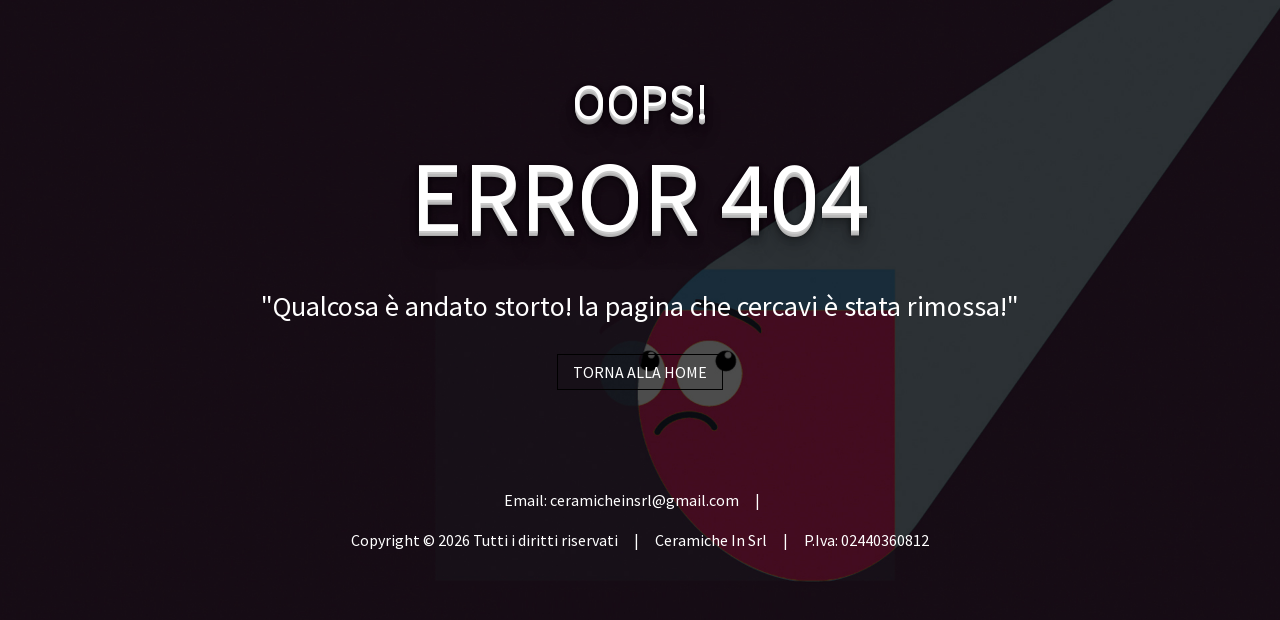

--- FILE ---
content_type: text/html; charset=UTF-8
request_url: https://www.ceramichein.com/home/portfolio/partners/armonie-ceramiche/125
body_size: 6789
content:


<!DOCTYPE html>
<html lang="it-IT">
	<head>
		<meta http-equiv="content-type" content="text/html; charset=utf-8" />
		<title> | Ceramiche In a Trapani - Ceramiche, Gres Porcellanato, Rivestimenti, Arredo e Mobili da Bagno</title>
		<meta name="description" content="Ceramiche In a Trapani dispone di un’ampio show-room, specializzata in: arredo e mobili da bagno, sanitari, lavabi, vasche con idromassaggio, piatti e box doccia, rivestimenti, cucine in muratura e tanto altro ancora. " />
		<link rel="canonical" href="https://www.ceramichein.com/home/portfolio/partners/armonie-ceramiche/125" />
		<meta property="fb:app_id" content="2092449501036151" />
		<meta property="og:locale" content="it_IT" />
		<meta property="og:type" content="article" />
		<meta property="og:title" content="" />
		<meta property="og:url" content="https://www.ceramichein.com/home/portfolio/partners/armonie-ceramiche/125" />
		<meta property="og:description" content="Ceramiche In a Trapani dispone di un’ampio show-room, specializzata in: arredo e mobili da bagno, sanitari, lavabi, vasche con idromassaggio, piatti e box doccia, rivestimenti, cucine in muratura e tanto altro ancora. " />
		<meta property="og:site_name" content="Ceramiche In a Trapani - Ceramiche, Gres Porcellanato, Rivestimenti, Arredo e Mobili da Bagno" />
		<meta property="og:image" content="https://www.ceramichein.com/" />
		<meta property="og:image:url" content="https://www.ceramichein.com/" />
		<meta property="og:image:secure_url" content="https://www.ceramichein.com/" />
		<meta property="og:image:type" content="" />
		<meta property="og:image:width" content="" />
		<meta property="og:image:height" content="" />
		<meta name="twitter:title" content="Ceramiche In a Trapani - Ceramiche, Gres Porcellanato, Rivestimenti, Arredo e Mobili da Bagno" />
		<meta name="twitter:description" content="Ceramiche In a Trapani dispone di un’ampio show-room, specializzata in: arredo e mobili da bagno, sanitari, lavabi, vasche con idromassaggio, piatti e box doccia, rivestimenti, cucine in muratura e tanto altro ancora. " />
		<meta name="twitter:card" content="summary" />
		<meta name="twitter:image" content="https://www.ceramichein.com/" />
		<meta name="twitter:site" content="https://www.ceramichein.com/home/portfolio/partners/armonie-ceramiche/125" />
		<meta name="author" content="Clickoso.it" />
			<meta name="robots" content="index,follow">
			<meta http-equiv="expires" content="Tue, 03 Mar 2026 16:47:17 GMT"/>
		<meta http-equiv="pragma" content="no-cache" />
		<meta name="google-site-verification" content="dEuKjnWRNqgZDoY6DArxQirr2BVwDxaIQFCy_xx6hz0"/>
		<!-- Google Tag Manager -->
<script>(function(w,d,s,l,i){w[l]=w[l]||[];w[l].push({'gtm.start':
new Date().getTime(),event:'gtm.js'});var f=d.getElementsByTagName(s)[0],
j=d.createElement(s),dl=l!='dataLayer'?'&l='+l:'';j.async=true;j.src=
'https://www.googletagmanager.com/gtm.js?id='+i+dl;f.parentNode.insertBefore(j,f);
})(window,document,'script','dataLayer','');</script>
<!-- End Google Tag Manager -->		<link rel="stylesheet" href="../../../../template/theme01/css/bootstrap.css" type="text/css" />
		<link rel="stylesheet" href="../../../../template/theme01/style.css" type="text/css" />
		<link rel="stylesheet" href="../../../../template/theme01/css/swiper.css" type="text/css" />
		<link rel="stylesheet" href="../../../../template/theme01/css/dark.css" type="text/css" />
		<link rel="stylesheet" href="../../../../template/theme01/css/font-icons.css" type="text/css" />		
		<link rel="stylesheet" href="../../../../template/theme01/css/animate.css" type="text/css" />
		<link rel="stylesheet" href="../../../../template/theme01/css/magnific-popup.css" type="text/css" />
		<link rel="stylesheet" href="../../../../template/theme01/css/components/radio-checkbox.css" type="text/css" />
		<link rel="stylesheet" href="../../../../template/theme01/css/camera.css" type="text/css" />
		<link rel="stylesheet" href="../../../../admin/css/google-fonts.css">
		<link rel="stylesheet" href="../../../../admin/css/awesome/css/fa-brands.min.css">
		<link rel="stylesheet" href="../../../../admin/css/awesome/css/fa-regular.min.css">
		<link rel="stylesheet" href="../../../../admin/css/awesome/css/fa-solid.min.css">
		<link rel="stylesheet" href="https://use.fontawesome.com/releases/v5.1.0/css/all.css" integrity="sha384-lKuwvrZot6UHsBSfcMvOkWwlCMgc0TaWr+30HWe3a4ltaBwTZhyTEggF5tJv8tbt" crossorigin="anonymous">
		
		<link rel="icon" type="image/x-icon" href="../../../..//favicon.ico">
		<link rel="apple-touch-icon" href="../../../..//favicon.ico">

		<link rel="stylesheet" href="../../../../template/theme01/css/responsive.css" type="text/css" />
		<meta name="viewport" content="width=device-width, initial-scale=1" />
		
		<!-- SLIDER REVOLUTION 5.x CSS SETTINGS -->
		<link rel="stylesheet" type="text/css" href="../../../../template/theme01/include/rs-plugin/css/settings.css" media="screen" />
		<link rel="stylesheet" type="text/css" href="../../../../template/theme01/include/rs-plugin/css/layers.css">
		<link rel="stylesheet" type="text/css" href="../../../../template/theme01/include/rs-plugin/css/navigation.css">
		<!--[if lt IE 9]>
			<script src="http://css3-mediaqueries-js.googlecode.com/svn/trunk/css3-mediaqueries.js"></script>
		<![endif]-->		
		<link rel="stylesheet" type="text/css" href="../../../../template/theme01/css/colors.php?c=rgb(94, 18, 15)" type="text/css" />
		<script type="text/javascript" src="../../../../template/theme01/js/jquery.js"></script>
		<script src="https://www.google.com/recaptcha/api.js?render=6LfuLlMfAAAAAGfrg_oxljSDkD3b8BOYm7SpPE6-"></script>
		<script>
			function onClick(e) {
				e.preventDefault();
				grecaptcha.ready(function() {
					grecaptcha.execute('6LfuLlMfAAAAAGfrg_oxljSDkD3b8BOYm7SpPE6-', {action: 'submit'}).then(function(token) {
						// Add your logic to submit to your backend server here.
					});
				});
			}
  </script>
		
		<style>
			body{
				font-family: 'Quicksand';
			}
			#primary-menu ul li > a {
				font-size: 14px;
				padding: 39px 10px;
			}
			@media (min-width: 992px) {
				#primary-menu ul > li.sub-menu > a {
					background-image: url("../../../../template/theme01/images/icons/bg-menu-arrow.png");
					background-position: right center;
					background-repeat: no-repeat;
					padding-right:15px;
				}
			}			
						
									p{ font-size: 18px;}


/*** Header e Menu ***/
#primary-menu a {text-transform: uppercase;}
#top-search {visibility: hidden;}
// #logo img {height: 120px;}
// #header {height:150px; padding-top: 25px;}
#header.full-header {border-bottom: 0px #fff !important; background: #ffffff url('/userfiles/bg-header-01.jpg') top left no-repeat; background-size: cover;}
#header.full-header #logo  { border-right: 0px solid #EEE; }
#header.full-header #primary-menu > ul  { 
border-right: 0px solid #EEE;
padding-right: 0px !important; 
margin-right: 0px !important;
}

/*** Page Title ***/

#page-title { background: #ffffff url('/userfiles/bg-moduli-1.png') top left repeat; }

#page-title h1 {
    padding: 0 0 10px;
    border-bottom: 4px solid #111111;
    width: 25%;
}

/*** Moduli Sito ***/
#titolo-home {width:100% !important;  background: #ffffff url('/userfiles/bg-moduli-1.png') top left repeat; }
#titolo-home h1 {font-size: 25px;  text-align: center; margin: 0 0 0px 0 !important;}

#editor-home {width:100% !important; padding: 10px 0 !important;}
#editor-home .container  {width:100% !important; padding-left: 0px;  padding-right: 0px;}
#editor-home .col-lg-12 {padding-left: 0px; padding-right: 0px;}
#editor-home p {text-align: justify;}

#editor-anni-esperienza {width:100% !important; padding: 0px 0 !important;  background: #ffffff url('/userfiles/bg-moduli-1.png') top left repeat; }
#editor-anni-esperienza .container  {width:100% !important; padding-left: 0px;  padding-right: 80px;}
#editor-anni-esperienza .col-lg-12 {padding-left: 0px; padding-right: 0px; padding-top: 25px;}

#editor-home-1 {width:100% !important; padding: 10px 0 !important;}
#editor-home-1 .container  {width:100% !important; padding-left: 0px;  padding-right: 0px;}
#editor-home-1 .col-lg-12 {padding-left: 0px  !important; padding-right: 0px !important;}


#editor-home-2 {width:100% !important; padding: 0px 0 !important;}
#editor-home-2 .container  {width:100% !important; padding-left: 0px;  padding-right: 0px;}
#editor-home-2 .col-lg-12 {padding-left: 0px; padding-right: 0px;}
#editor-home-2 p {text-align: justify;}

#banner-inline {width:100% !important; padding: 20px 0 !important;  background: #ffffff url('/userfiles/bg-moduli-1.png') top left repeat; }
#banner-inline .container  {width:100% !important; padding-left: 0px;  padding-right: 0px;}
#banner-inline .col-lg-12 {padding-left: 0px; padding-right: 0px; padding-top: 5px;}

#servizi-home  {width:100% !important; padding: 20px 0 !important;  background: #ffffff url('/userfiles/bg-moduli-1.png') top left repeat; }
#servizi-home  .container  {width:100% !important; padding-left: 0px;  padding-right: 0px;}
#servizi-home  .col-lg-12 {padding-left: 0px; padding-right: 0px; padding-top: 5px;}

#editor-video {width:100% !important; padding: 0px 0 !important; background: #ffffff url('/userfiles/bg-moduli-1.png') top left repeat; }
#editor-video .container  {width:100% !important; padding-left: 60px;  padding-right: 60px;}
#editor-video .col-lg-12 {padding-left: 0px !important; padding-right: 0px !important; padding-top: 5px;}
#editor-video p { margin-bottom: 0px !important;}

#titolo-gallery {padding: 40px 0 0 !important;}

#virtual-tour  {padding-bottom: 0px !important;}

#titolo-azienda p { margin-bottom: 0px !important;}

#editor-azienda {width:100% !important; padding: 10px 0 !important; background-color:#f2f2f2;}
#editor-azienda .container  {width:100% !important; padding-left: 0px;  padding-right: 0px;}
#editor-azienda .col-lg-12 {padding-left: 0px; padding-right: 0px;}
#editor-azienda p {text-align: justify}

#editor-ristrutturazione .heading-block {margin-bottom: 0px;}

#editor-ristrutturazione-2 {width:100% !important; padding: 10px 0 !important; background-color:#f2f2f2;}
#editor-ristrutturazione-2 .container  {width:100% !important; padding-left: 0px;  padding-right: 0px;}
#editor-ristrutturazione-2 .col-lg-12 {padding-left: 0px  !important; padding-right: 0px !important;}
#editor-ristrutturazione-2 p {text-align: justify}

#editor-team {width:100% !important; padding: 40px 0 !important;  background: #ffffff url('/userfiles/bg-moduli-1.png') top left repeat; }
#editor-team .team {border: 1px solid #5e120f; background:#5e120f;}
#editor-team h4, #editor-team span {color: #fff;}
#editor-team .team-desc {padding-bottom: 10px;}

#editor-dove-siamo  {width:100% !important; padding: 40px 0 !important; background-color:#f2f2f2; margin-bottom: 25px;}
#editor-dove-siamo .container  {width:100% !important; padding-left: 0px;  padding-right: 0px; }
#editor-dove-siamo .col-lg-12 {padding-left: 0px; padding-right: 0px;}

#editor-contatti-2  {width:100% !important; padding: 40px 0 !important; background-color:#f2f2f2; margin-bottom: 25px;}
#editor-contatti-2 .container  {width:100% !important; padding-left: 0px;  padding-right: 0px; }
#editor-contatti-2 .col-lg-12 {padding-left: 0px; padding-right: 0px;}

#editor-contatti .section {padding: 30px 0  !important;}

#form-contatti {width:100% !important; padding-left: 100px !important;  padding-right: 100px !important; background-image: -webkit-linear-gradient(210deg, #111 50%,  #404040 50% );}
#form-contatti .container  {width:100% !important; padding-left: 0px;  padding-right: 0px;}
#form-contatti label {color: #fff !important; }
#form-contatti a {color: #f5f5f5;}
#form-contatti .sm-form-control {background-color:#e2e2e2;}

#partners {padding: 0px 0 !important;}

#partners h3 {
    color: rgb(0, 0, 0) !important;
    border-bottom: 2px solid #111111;
    padding: 0 0 10px;
    width: 10%;
    text-align: center;
    margin: 0 auto !important;
}

#banner-inline {background: #ffffff url('/userfiles/bg-moduli-1.png') top left repeat;}

 /*** Footer ***/
#footer h4 {visibility: hidden;}
// #footer { background: url('/userfiles/bg-page-ceramiche-in.png') top right no-repeat;}
#footer .col_one_third {text-align: center;}
#footer .footer-widgets-wrap {padding: 30px 0 30px 0 !important;}

 /*** Stili Button ***/
.button {font-size: 18px;}
.button.button-border{
	border: 2px solid rgb(0, 0, 0);
	color: #fff;
}
.button.button-border:not(.button-fill):hover{
	background-color: rgb(0, 0, 0);
}
.button.button-border.button-light:hover{
	border: 2px solid white !important;
	background-color:white;
	color: rgb(0, 0, 0) !important;
}


/* Smartphone o piccoli Tablet */
@media (max-width: 479px) { 
#editor-home .col-sm-5 {height: 400px !important;}
#editor-home-2 .col-sm-5 {height: 400px !important;}
#editor-azienda .col-sm-5 {height: 400px !important;}
#editor-ristrutturazione-2 .col-sm-5 {height: 400px !important;}
#editor-anni-esperienza .container { padding-right: 0px;}
#editor-video .container  {padding-left: 10px;  padding-right: 10px;}
#partners h3 {width: 50%;}
#form-contatti { padding-left: 20px !important;  padding-right: 20px !important;}
#footer .col_one_third {margin-bottom: 0 !important; text-align: center;}
#servizi-home h3 {font-size:25px !important;}
#servizi-home span {font-size:20px !important;}
#partners .imgFolio { width: 100% !important; background-size:contain !important; background-repeat: no-repeat;}
} 

/* Smartphone o piccoli Tablet */
@media (min-width: 768px) and (max-width: 1024px) { 
#partners .imgFolio { width: 100% !important; background-size:contain !important; background-repeat: no-repeat;}
#partners .imgFolio {height:240px !important;}
#footer .col_one_third {width: 26% ;}
} 

/* Smartphone o piccoli Tablet */
@media (min-width: 1024px) and (max-width: 1300px) { 
#logo img {height: 100px;}
#primary-menu ul li > a { padding-left:5px !important; padding-right:5px !important; font-size:10px !important; }
#primary-menu > ul > li:nth-child(4) > a  { padding-left:5px !important; padding-right:15px !important;}
#footer .col_one_third {width: 30% ;}
} 

/*pagina azienda  */
#banner-azienda {width:100% !important; padding: 0px 0 !important;}
#banner-azienda .container  {width:100% !important; padding-left: 0px;  padding-right: 0px;}
#banner-azienda .col-lg-12 {padding-left: 0px !important; padding-right: 0px !important;}

#banner-servizi {width:100% !important; padding: 0px 0 !important; }
#banner-servizi .container  {width:100% !important; padding-left: 0px;  padding-right: 0px;}
#banner-servizi .col-lg-12 {padding-left: 0px !important; padding-right: 0px !important;}

#banner-virtual-tour {width:100% !important; padding: 0px 0 !important; }
#banner-virtual-tour .container  {width:100% !important; padding-left: 0px;  padding-right: 0px;}
#banner-virtual-tour .col-lg-12 {padding-left: 0px !important; padding-right: 0px !important;}

#banner-gallery {width:100% !important; padding: 0px 0 !important; }
#banner-gallery .container  {width:100% !important; padding-left: 0px;  padding-right: 0px;}
#banner-gallery .col-lg-12 {padding-left: 0px !important; padding-right: 0px !important;}

#banner-partners {width:100% !important; padding: 0px 0 !important; }
#banner-partners .container  {width:100% !important; padding-left: 0px;  padding-right: 0px;}
#banner-partners .col-lg-12 {padding-left: 0px !important; padding-right: 0px !important;}

#banner-team {width:100% !important; padding: 0px 0 !important;  background: #ffffff url('/userfiles/bg-moduli-1.png') top left repeat; }
#banner-team .container  {width:100% !important; padding-left: 0px;  padding-right: 0px;}
#banner-team .col-lg-12 {padding-left: 0px !important; padding-right: 0px !important;}

#banner-news {width:100% !important; padding: 0px 0 !important; }
#banner-news .container  {width:100% !important; padding-left: 0px;  padding-right: 0px;}
#banner-news .col-lg-12 {padding-left: 0px !important; padding-right: 0px !important;}

#banner-dove-siamo {width:100% !important; padding: 0px 0 !important; }
#banner-dove-siamo .container  {width:100% !important; padding-left: 0px;  padding-right: 0px;}
#banner-dove-siamo .col-lg-12 {padding-left: 0px !important; padding-right: 0px !important; }

#banner-contatti {width:100% !important; padding: 0px 0 !important;}
#banner-contatti .container  {width:100% !important; padding-left: 0px;  padding-right: 0px;}
#banner-contatti .col-lg-12 {padding-left: 0px !important; padding-right: 0px !important; }

#banner-cucine-componibili {width:100% !important; padding: 0px 0 !important;}
#banner-cucine-componibili .container  {width:100% !important; padding-left: 0px;  padding-right: 0px;}
#banner-cucine-componibili .col-lg-12 {padding-left: 0px !important; padding-right: 0px !important; }

#banner-porte-interne {width:100% !important; padding: 0px 0 !important;}
#banner-porte-interne .container  {width:100% !important; padding-left: 0px;  padding-right: 0px;}
#banner-porte-interne .col-lg-12 {padding-left: 0px !important; padding-right: 0px !important; }		</style>
				
	</head>
	
	<body class="stretched">
		<!-- Google Tag Manager (noscript) -->
<noscript><iframe src="https://www.googletagmanager.com/ns.html?id="
height="0" width="0" style="display:none;visibility:hidden"></iframe></noscript>
<!-- End Google Tag Manager (noscript) -->		
		<style>
.fb_dialog { background: none !important; }
.fb_dialog_content iframe {left:12px; right:unset}
</style>



	<!-- Global site tag (gtag.js) - Google Analytics -->
	<script async src="https://www.googletagmanager.com/gtag/js?id=UA-173560365-1"></script>
	<script>
	  window.dataLayer = window.dataLayer || [];
	  function gtag(){dataLayer.push(arguments);}
	  gtag('js', new Date());

	  gtag('config', 'UA-173560365-1');
	</script>
		
		<div id="wrapper" class="clearfix">
				<!-- Header
============================================= -->
<header id="header" class="full-header">
	
	<div id="header-wrap">
		<div class="container clearfix">

			<div id="primary-menu-trigger"><i class="icon-reorder"></i></div>
			<!-- Logo
============================================= -->
		<div id="logo" >
	
		<div id="logo-desktop"><a title="Ceramiche In | Ceramiche, Pavimenti, Rivestimenti, Arredo e Mobili da Bagno - Trapani" href="https://www.ceramichein.com/"><img style="" src="../../../../userfiles/logo/logo-square.png" alt="Ceramiche In | Ceramiche, Pavimenti, Rivestimenti, Arredo e Mobili da Bagno - Trapani"></a></div>
		<div id="logo-mobile" style="text-align:center; height:inherit"><a title="Ceramiche In | Ceramiche, Pavimenti, Rivestimenti, Arredo e Mobili da Bagno - Trapani" href="https://www.ceramichein.com/" style="height:inherit"><img style="width:100%; max-width:unset; height100%; object-fit:contain" src="../../../../userfiles/logo/logo-square.png" alt="Ceramiche In | Ceramiche, Pavimenti, Rivestimenti, Arredo e Mobili da Bagno - Trapani"></a></div>
		</div>	
<!-- #logo end -->			

			<!-- Primary Navigation
			============================================= -->
		
			<nav id="primary-menu" class="style-3" >	 		
						<ul><li class='current'><a title='home' href='https://www.ceramichein.com/home' class='color'>Home</a></li><li><a title='azienda' href='https://www.ceramichein.com/azienda'>Azienda</a><ul><li><a title='team' href='https://www.ceramichein.com/team'>Team</a></li></ul></li><li><a title='servizi' href='https://www.ceramichein.com/servizi'>Servizi</a></li><li><a title='cucine-componibili' href='https://www.ceramichein.com/cucine-componibili'>Cucine Componibili</a></li><li><a title='porte-interne' href='https://www.ceramichein.com/porte-interne'>Porte Interne</a></li><li><a title='gallery' href='https://www.ceramichein.com/gallery'>Gallery</a><ul><li><a title='virtual-tour' href='https://www.ceramichein.com/virtual-tour'>Virtual Tour</a></li></ul></li><li><a title='partners' href='https://www.ceramichein.com/partners'>Partners</a></li><li><a title='news' href='https://www.ceramichein.com/news'>News</a></li><li><a title='contatti' href='https://www.ceramichein.com/contatti'>Contatti</a><ul><li><a title='dove-siamo' href='https://www.ceramichein.com/dove-siamo'>Dove siamo</a></li></ul></li></ul><div id="top-search">
	<a title="cerca" href="#" id="top-search-trigger"><i class="icon-search3"></i><i class="icon-line-cross"></i></a>
	<form action="../../../../index.php" method="post">
		<input type="text" name="key" class="form-control" value="" placeholder="Scrivi e premi Invio...">
	</form>
</div>				
				
				
			</nav><!-- #primary-menu end -->
						</div>
	
	</div>

</header><!-- #header end -->	
	<section id="slider" class="sliderImage slider-parallax swiper_wrapper full-screen clearfix id-slider-1" data-autoplay="4000" data-speed="2000" data-loop="true"  data-effect="slide">
		<div  class="slider-parallax-inner"  >

			<div class="swiper-container swiper-parent">
				<div id="swiper-wrapper" class="swiper-wrapper">
						
							<div class="swiper-slide dark" style="background-image: url('../../../../userfiles/gallery/2025/ceramiche-in-2025-gallery-01.webp');">
								<div class="container clearfix">
									<div class="slider-caption slider-caption-center">
																																								</div>
								</div>
							</div>
						
							<div class="swiper-slide dark" style="background-image: url('../../../../userfiles/gallery/2025/ceramiche-in-2025-gallery-05.webp');">
								<div class="container clearfix">
									<div class="slider-caption slider-caption-center">
																																								</div>
								</div>
							</div>
						
							<div class="swiper-slide dark" style="background-image: url('../../../../userfiles/gallery/2025/ceramiche-in-2025-gallery-19.webp');">
								<div class="container clearfix">
									<div class="slider-caption slider-caption-center">
																																								</div>
								</div>
							</div>
						
							<div class="swiper-slide dark" style="background-image: url('../../../../userfiles/gallery/2025/ceramiche-in-2025-gallery-21.webp');">
								<div class="container clearfix">
									<div class="slider-caption slider-caption-center">
																																								</div>
								</div>
							</div>
						
							<div class="swiper-slide dark" style="background-image: url('../../../../userfiles/gallery/2025/ceramiche-in-2025-gallery-09.webp');">
								<div class="container clearfix">
									<div class="slider-caption slider-caption-center">
																																								</div>
								</div>
							</div>
						
							<div class="swiper-slide dark" style="background-image: url('../../../../userfiles/gallery/2025/ceramiche-in-2025-gallery-24.webp');">
								<div class="container clearfix">
									<div class="slider-caption slider-caption-center">
																																								</div>
								</div>
							</div>
											
				</div>
				<div id="slider-arrow-left"><i class="icon-angle-left"></i></div>
				<div id="slider-arrow-right"><i class="icon-angle-right"></i></div>
			</div>

			<a href="#" data-scrollto="#content" data-offset="100" class="dark one-page-arrow"><i class="icon-angle-down infinite animated fadeInDown"></i></a>

		</div>
	</section>
	
							<!-- Content
============================================= -->
<section id="content">
	<div class="content-wrap">
				
			<script>
				location.href="https://www.ceramichein.com/404.php";
			</script>
					
			
			</div>
</section><!-- #content end --><script>
	function addNewsletter(){
		var email = document.getElementById('email').value;
		if (email != ""){
			$.ajax({
				type: 'POST',
				url: '../../../../lib/js/addNewsletter.php',
				data: 'email='+email,
				success: function(data) {					
					if (data == "OK") {
						toastr.success('Email inserita con successo', '');
					} else if (data == "ERRORE") {
						alert(data);
						toastr.error('Ops! si è verificato un errore', '');
					} else if (data == "ESISTE") {
						toastr.error('La mail risulta già presente!', '');
					}
				},
				error: function(data) {
					toastr.error('Errore di aggiornamento', '');
				}
			});
		}
	}
</script>
<footer id="footer" style="background-color:rgb(223, 208, 207)" >
	<div class="container">
		<div class="footer-widgets-wrap clearfix">			
					
						<div class="col_one_third">					
							<div class="widget clearfix">
								<h4  style="color:rgb(50, 50, 50)">Contatti</h4>
								<div style="color:rgb(50, 50, 50)">							
																				<address style="margin-bottom:15px">
												<strong>Ceramiche In Srl</strong><br>
												Via Martogna / Via Del Legno<br>
											91100 - Trapani (Italia)											</address>
																		
									<strong>Telefono:</strong> <a title="Ceramiche In SrlTelefono: 092325207" href="tel:092325207">092325207</a><br>																											<strong>Email:</strong> <a title="Ceramiche In SrlEmail: ceramicheinsrl@gmail.com" href="mailto:ceramicheinsrl@gmail.com">ceramicheinsrl@gmail.com</a>								</div>			
							</div>
						</div>	
								<div class="col_one_third">					
							<div class="widget clearfix" style="color:rgb(50, 50, 50)" >
								<h4 style="color:rgb(50, 50, 50)">Nome Azienda</h4>
								<p><img alt="Ceramiche In Trapani" src="/userfiles/logo/logo-square.png" style="max-width:50%" /></p>
							</div>	
						</div>
								<div class="col_one_third col_last">					
							<div class="widget clearfix" style="color:rgb(50, 50, 50)" >
								<h4 style="color:rgb(50, 50, 50)">Seguici sui social</h4>
								<h5 style="text-align: center;"><span style="font-size:18px;"><strong>Orari Show-Room:</strong></span></h5>

<p style="text-align: center;"><span style="font-size:18px;">dalle 9:00 alle 13:00<br />
dalle 16:00 alle 19:30</span></p>
							</div>	
						</div>
				</div>
	</div>

	<div id="copyrights"  style="background:rgba(0,0,0,0.1)"  >

		<div class="container clearfix">

			<div class="col_half"  style="color:rgb(50, 50, 50)" >
				Copyrights &copy; 2026&nbsp;Ceramiche In Srl Tutti i diritti riservati.<br>
				<div class="copyright-links">
												Partita Iva:&nbsp;02440360812&nbsp;/&nbsp;
																<a title="Privacy e Cookie Policy"  style="color:rgb(50, 50, 50)"  href="https://www.ceramichein.com/privacy-policy">
							Privacy e Cookie Policy
						</a>
															
				</div>
			</div>

			<div class="col_half col_last tright"  style="color:rgb(50, 50, 50);" >
				<span class="share_us">condividi su&emsp;</span>
				<div class="fright clearfix">
					<a title="facebook" target="_blank" style="color:rgb(50, 50, 50)" href="http://www.facebook.com/sharer.php?u=https://www.ceramichein.com/home/portfolio/partners/armonie-ceramiche/125">
						<i class="fab fa-2x fa-facebook faa-tada animated-hover"  style="color:rgb(50, 50, 50)" ></i>		
					</a>
					&emsp;
					<a title="twitter" target="_blank" style="color:rgb(50, 50, 50)" href="http://twitter.com/share?url=https://www.ceramichein.com/home/portfolio/partners/armonie-ceramiche/125">
						<i class="fab fa-2x fa-twitter faa-tada animated-hover"  style="color:rgb(50, 50, 50)" ></i>		
					</a>
					&emsp;
										<a title="whatsapp" style="color:rgb(50, 50, 50)" href="whatsapp://send?text=https://www.ceramichein.com/home/portfolio/partners/armonie-ceramiche/125">
						<i class="fab fa-2x fa-whatsapp faa-tada animated-hover"  style="color:rgb(50, 50, 50)" ></i>		
					</a>
					&emsp;
					<a title="email" style="color:rgb(50, 50, 50)" href="mailto:inserisci%20email?body=https://www.ceramichein.com/home/portfolio/partners/armonie-ceramiche/125">
						<i class="fa fa-2x fa-envelope faa-tada animated-hover"  style="color:rgb(50, 50, 50)" ></i>
					</a>						
				</div><br>
				<span class="col_full right">
					Sito realizzato con <a alt="Clickoso - Soluzioni di marketing digitale" title="Clickoso - Soluzioni di marketing digitale" href="https://www.clickoso.it/" target="_blank">Clickoso<sup>&reg;</sup></a>
				</span>
			</div>

		</div>

	</div>

</footer>
		</div>
		
		<!-- Go To Top
		============================================= -->
		<div id="gotoTop" class="icon-angle-up"></div>

		<!-- External JavaScripts
		============================================= -->
		<script type="text/javascript" src="../../../../template/theme01/js/plugins.js"></script>		

		<!-- Footer Scripts
		============================================= -->
		<script type="text/javascript" src="../../../../template/theme01/js/functions.js"></script>	
		
		<script type="text/javascript" src="../../../../lib/js/custom_script.js"></script>	
				<script type="text/javascript" src="../../../../lib/js/jquery.lazyload.js"></script>		
		
		<script type="text/javascript">
			$(document).ready(function () {	
				$(function() {
					$('.lazy').lazy({ effect : "fadeIn" });
				});
			});
		</script>
		
				
				
				 
		
				
		<!-- Cookie Consent by https://www.PrivacyPolicies.com -->
		<script type="text/javascript" src="//www.privacypolicies.com/public/cookie-consent/4.0.0/cookie-consent.js" charset="UTF-8"></script>
		<script type="text/javascript" charset="UTF-8">
		document.addEventListener('DOMContentLoaded', function () {
		cookieconsent.run({"notice_banner_type":"simpled","consent_type":"express","palette":"light","language":"it","page_load_consent_levels":["strictly-necessary"],"notice_banner_reject_button_hide":false,"preferences_center_close_button_hide":false,"page_refresh_confirmation_buttons":false,"website_name":"Ceramiche In Srl","website_privacy_policy_url":"https://www.ceramichein.com/privacy-policy"});
		});
		</script>
		
		<noscript>Cookie Consent by <a href="https://www.privacypolicies.com/" rel="nofollow noopener">Privacy Policies website</a></noscript>
		<!-- End Cookie Consent -->
	</body>
</html>



--- FILE ---
content_type: text/html; charset=UTF-8
request_url: https://www.ceramichein.com/404.php
body_size: 985
content:
<!DOCTYPE html>
<html>
<head>
	<title>Ceramiche In a Trapani - Ceramiche, Gres Porcellanato, Rivestimenti, Arredo e Mobili da Bagno</title>
	<meta name="description" content="Ceramiche In a Trapani dispone di un’ampio show-room, specializzata in: arredo e mobili da bagno, sanitari, lavabi, vasche con idromassaggio, piatti e box doccia, rivestimenti, cucine in muratura e tanto altro ancora. " />
	<link rel="stylesheet" href="lib/assistance/style.css">
	<link href='//fonts.googleapis.com/css?family=Source+Sans+Pro:400,200italic,200,300,300italic,400italic,600,600italic,700,700italic,900,900italic' rel='stylesheet' type='text/css'>
	<!-- For-Mobile-Apps-and-Meta-Tags -->
	<meta name="viewport" content="width=device-width, initial-scale=1" />
	<meta http-equiv="Content-Type" content="text/html; charset=utf-8" />		
	<script type="application/x-javascript"> addEventListener("load", function() { setTimeout(hideURLbar, 0); }, false); function hideURLbar(){ window.scrollTo(0,1); } </script>
	<!-- //For-Mobile-Apps-and-Meta-Tags -->

</head>
	<body style="background:url('lib/assistance/404.jpg');background-size:cover;background-position:top center">
		<div class="main w3l">
			<h2>OOPS!</h2>
			<h1>ERROR 404</h1>
			<h3>"Qualcosa è andato storto! la pagina che cercavi è stata rimossa!"</h3>		
			<a href="index.html" class="back">TORNA ALLA HOME</a>
			
			<div class="footer agileits">
				<p>
					Email: <a href='mailto:ceramicheinsrl@gmail.com'>ceramicheinsrl@gmail.com</a>&emsp;|&emsp;										
				</p><br/>
				<p>Copyright © 2026 Tutti i diritti riservati&emsp;|&emsp;Ceramiche In Srl&emsp;|&emsp;P.Iva: 02440360812</p>
			</div>
		</div>		
	</body>
</html>

--- FILE ---
content_type: text/css
request_url: https://www.ceramichein.com/lib/assistance/style.css
body_size: 1155
content:

/*-- Reset Code --*/
body {
	padding: 0;
	margin: 0;
	background: #FFF;
	font-family: 'Source Sans Pro', sans-serif;
}
body a {
	transition: 0.5s all;
	-webkit-transition: 0.5s all;
	-moz-transition: 0.5s all;
	-o-transition: 0.5s all;
	-ms-transition: 0.5s all;
	text-decoration: none;
}
body a:hover {
	text-decoration: none;
}
body a:focus, a:hover {
	text-decoration: none;
}
input[type="button"], input[type="submit"] {
	transition: 0.5s all;
	-webkit-transition: 0.5s all;
	-moz-transition: 0.5s all;
	-o-transition: 0.5s all;
	-ms-transition: 0.5s all;
}
h1, h2, h3, h4, h5, h6 {
	margin: 0;
	padding: 0;
	text-align: center;
}
p {
	margin:0;
}
ul {
	margin:0;
	padding:0;
}
label {
	margin:0;
}
a:focus, a:hover {
	text-decoration: none;
	outline: none
}
img {
	width: 100%;
}
.clear{
	clear:both;
}
/*-- //Reset Code --*/

.main{
	width:65%;
	margin:70px auto 0px auto;
	text-align:center;
}
.main h2{
	font-size:50px;
	font-weight:400;
	color:#fff;
	text-shadow: 0 1px 0 #ccc, 0 2px 0 #c9c9c9, 0 3px 0 #bbb, 0 4px 0 #b9b9b9, 0 5px 0 #aaa, 0 6px 1px rgba(0,0,0,.1), 0 0 5px rgba(0,0,0,.1), 0 1px 3px rgba(0,0,0,.3), 0 3px 5px rgba(0,0,0,.2), 0 5px 10px rgba(0,0,0,.25), 0 10px 10px rgba(0,0,0,.2), 0 20px 20px rgba(0,0,0,.15);
}
.main h1{
	font-size:100px;
	font-weight:400;
	color:#fff;
	text-shadow: 0 1px 0 #ccc, 0 2px 0 #c9c9c9, 0 3px 0 #bbb, 0 4px 0 #b9b9b9, 0 5px 0 #aaa, 0 6px 1px rgba(0,0,0,.1), 0 0 5px rgba(0,0,0,.1), 0 1px 3px rgba(0,0,0,.3), 0 3px 5px rgba(0,0,0,.2), 0 5px 10px rgba(0,0,0,.25), 0 10px 10px rgba(0,0,0,.2), 0 20px 20px rgba(0,0,0,.15);
}
}
.main h1 img{
	width:11%;
}
.main h3{
	margin:30px 0px;
	font-size:28px;
	font-weight:400;
	color:#fff;
}
a.back{
	display:inline-block;
	color:#fff;
	border:1px solid #000;
	padding:7px 15px;
	margin-bottom:30px;
}
a.back:hover{
	color:#fff;
	border:1px solid #fff;
	transition:all 0.5s ease-in-out;
}
.main ul {
     margin:0;
	 width:57%;
	 margin:0 auto;
}
.main ul li{
	display:inline;
}
.main ul li a {
    width: 40px;
    height: 40px;
    background: url('../images/img-sprite.png') no-repeat -160px -43px;
    display: inline-block;
    border: none;
    background-size: 400px;
}
.main ul li a.facebook {
    background: url('../images/img-sprite.png') no-repeat -200px -43px;
    background-size: 400px;
}
.main ul li a.pinterest {
    background: url('../images/img-sprite.png') no-repeat -240px -43px;
    background-size: 400px;
}
.main ul li a.twitter:hover {
    background: url('../images/img-sprite.png') no-repeat -160px 0px;
    background-size: 400px;
}
.main ul li a.facebook:hover {
    background: url('../images/img-sprite.png') no-repeat -200px 0px;
    background-size: 400px;
}
.main ul li a.pinterest:hover {
    background: url('../images/img-sprite.png') no-repeat -240px 0px;
    background-size: 400px;
}
.footer{
	text-align:center;
	margin-top:100px;
}
.footer p{
	font-size:16px;
	color:#fff;
}
.footer a{
	color:#fff;
	font-size:16px;
	border:none;
	padding:0;
}
.footer a:hover{
	color:#fff;
	font-size:16px;
}
@media(max-width:1366px){
	.footer{
		margin-top:70px;
	}
}
@media(max-width:1080px){
	.main h1 {
		font-size: 149px;
	}
}
@media(max-width:1024px){

	.main h1 {
		font-size: 140px;
	}
	
}
@media(max-width:991px){
	.main h1 {
		font-size: 135px;
	}
	.main h2 {
		font-size: 75px;
	}
}
@media(max-width:966px){
	.main {
		width: 70%;
	}
}
@media(max-width:966px){
	.main {
		width: 75%;
	}
}
@media(max-width:800px){
	.main {
		width: 76%;
	}
	.main h1 {
		font-size: 127px;
	}
}
@media(max-width:768px){
	body {
		min-height: 744px;
	}
	.main{
		width:81%;
		margin:185px auto 0px auto;
	}

}
@media(max-width:736px){
	body {
		min-height: 600px;
	}
	.main {
		width: 86%;
		margin: 50px auto 0px auto;
	}
}
@media(max-width:667px){
	.main h1 {
		font-size: 119px;
	}
}
@media(max-width:640px){

	.main h1 {
		font-size: 113px;
	}
}
@media(max-width:600px){
	.main h1 {
		font-size: 107px;
	}
	.main h3 {
		font-size: 26px;
	}
}
@media(max-width:568px){
	.main {
		width: 90%;
	}
	.main h1 {
		font-size: 100px;
	}
}
@media(max-width:480px){
	.main h1 {
		font-size: 90px;
	}
}
@media(max-width:414px){
	.main{
		margin-top:72px;
	}
	.main h1 {
		font-size: 77px;
	}
	.main h2 {
		font-size: 65px;
	}
	.footer p{
		line-height:25px;
	}
}
@media(max-width:384px){
	body {
		min-height: 550px;
	}
	.main h2 {
		font-size: 52px;
	}
	.main {
		width: 98%;
		margin-top:50px;
	}
	.main h3 {
		font-size: 23px;
	}

}
@media(max-width:375px){
	body {
		min-height: 557px;
	}
	.main {
		margin-top: 46px;
	}
	.main h1 {
		font-size: 74px;
	}

}
@media(max-width:320px){
	body {
		min-height: 464px;
	}
	.main {
		margin-top: 40px;
	}
	.main h2 {
		font-size: 45px;
	}
	.main h1 {
		font-size: 63px;
	}
	.main h3 {
		font-size: 17px;
	}
	.footer {
		margin-top: 35px;
	}
}